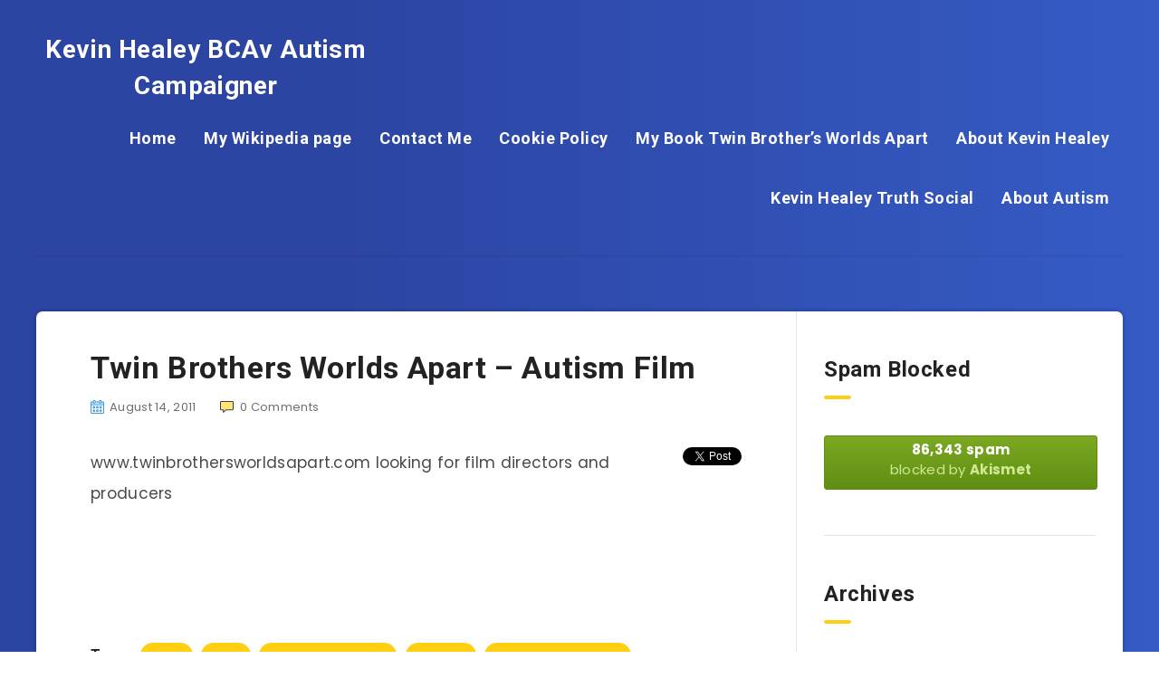

--- FILE ---
content_type: text/html; charset=UTF-8
request_url: https://kevinhealey.net/twin-brothers-worlds-apart-autism-film/
body_size: 20202
content:
<!DOCTYPE html>
<html dir="ltr" lang="en-US"
	prefix="og: https://ogp.me/ns#"  xmlns="http://www.w3.org/1999/xhtml" xmlns:og="http://ogp.me/ns#" xmlns:fb="https://www.facebook.com/2008/fbml">
<head>
    <meta charset="UTF-8">
    <meta name="viewport" content="width=device-width, initial-scale=1, maximum-scale=1">
            <link rel="shortcut icon" href="https://kevinhealey.net/wp-content/themes/reco/favicon.png" />
        <title>Twin Brothers Worlds Apart – Autism Film | Kevin Healey BCAv Autism Campaigner</title>

		<!-- All in One SEO 4.4.4 - aioseo.com -->
		<meta name="robots" content="max-image-preview:large" />
		<link rel="canonical" href="https://kevinhealey.net/twin-brothers-worlds-apart-autism-film/" />
		<meta name="generator" content="All in One SEO (AIOSEO) 4.4.4" />
		<meta property="og:locale" content="en_US" />
		<meta property="og:site_name" content="Kevin Healey BCAv Autism Campaigner  | Leading Autism Campaigner" />
		<meta property="og:type" content="article" />
		<meta property="og:title" content="Twin Brothers Worlds Apart – Autism Film | Kevin Healey BCAv Autism Campaigner" />
		<meta property="og:url" content="https://kevinhealey.net/twin-brothers-worlds-apart-autism-film/" />
		<meta property="article:published_time" content="2011-08-14T21:18:26+00:00" />
		<meta property="article:modified_time" content="2011-08-14T21:18:26+00:00" />
		<meta name="twitter:card" content="summary" />
		<meta name="twitter:title" content="Twin Brothers Worlds Apart – Autism Film | Kevin Healey BCAv Autism Campaigner" />
		<script type="application/ld+json" class="aioseo-schema">
			{"@context":"https:\/\/schema.org","@graph":[{"@type":"Article","@id":"https:\/\/kevinhealey.net\/twin-brothers-worlds-apart-autism-film\/#article","name":"Twin Brothers Worlds Apart \u2013 Autism Film | Kevin Healey BCAv Autism Campaigner","headline":"Twin Brothers Worlds Apart &#8211; Autism Film","author":{"@id":"https:\/\/kevinhealey.net\/author\/#author"},"publisher":{"@id":"https:\/\/kevinhealey.net\/#organization"},"datePublished":"2011-08-14T21:18:26+01:00","dateModified":"2011-08-14T21:18:26+01:00","inLanguage":"en-US","mainEntityOfPage":{"@id":"https:\/\/kevinhealey.net\/twin-brothers-worlds-apart-autism-film\/#webpage"},"isPartOf":{"@id":"https:\/\/kevinhealey.net\/twin-brothers-worlds-apart-autism-film\/#webpage"},"articleSection":"About Kevin Healey, ADD, asc, aspirer syndrome, autistic, AUTISTIC SPECTRUM, film directors, film drama, film producers, screen writers"},{"@type":"BreadcrumbList","@id":"https:\/\/kevinhealey.net\/twin-brothers-worlds-apart-autism-film\/#breadcrumblist","itemListElement":[{"@type":"ListItem","@id":"https:\/\/kevinhealey.net\/#listItem","position":1,"item":{"@type":"WebPage","@id":"https:\/\/kevinhealey.net\/","name":"Home","description":"Autism Blog of Kevin Healey - Campaigning for Autism Rights across the UK, providing a range of material of resources for autism information, advice etc.","url":"https:\/\/kevinhealey.net\/"},"nextItem":"https:\/\/kevinhealey.net\/twin-brothers-worlds-apart-autism-film\/#listItem"},{"@type":"ListItem","@id":"https:\/\/kevinhealey.net\/twin-brothers-worlds-apart-autism-film\/#listItem","position":2,"item":{"@type":"WebPage","@id":"https:\/\/kevinhealey.net\/twin-brothers-worlds-apart-autism-film\/","name":"Twin Brothers Worlds Apart - Autism Film","url":"https:\/\/kevinhealey.net\/twin-brothers-worlds-apart-autism-film\/"},"previousItem":"https:\/\/kevinhealey.net\/#listItem"}]},{"@type":"Organization","@id":"https:\/\/kevinhealey.net\/#organization","name":"Kevin Healey BCAv Autism Campaigner","url":"https:\/\/kevinhealey.net\/"},{"@type":"WebPage","@id":"https:\/\/kevinhealey.net\/twin-brothers-worlds-apart-autism-film\/#webpage","url":"https:\/\/kevinhealey.net\/twin-brothers-worlds-apart-autism-film\/","name":"Twin Brothers Worlds Apart \u2013 Autism Film | Kevin Healey BCAv Autism Campaigner","inLanguage":"en-US","isPartOf":{"@id":"https:\/\/kevinhealey.net\/#website"},"breadcrumb":{"@id":"https:\/\/kevinhealey.net\/twin-brothers-worlds-apart-autism-film\/#breadcrumblist"},"author":{"@id":"https:\/\/kevinhealey.net\/author\/#author"},"creator":{"@id":"https:\/\/kevinhealey.net\/author\/#author"},"datePublished":"2011-08-14T21:18:26+01:00","dateModified":"2011-08-14T21:18:26+01:00"},{"@type":"WebSite","@id":"https:\/\/kevinhealey.net\/#website","url":"https:\/\/kevinhealey.net\/","name":"Kevin Healey BCAv Autism Campaigner","description":"Leading Autism Campaigner","inLanguage":"en-US","publisher":{"@id":"https:\/\/kevinhealey.net\/#organization"}}]}
		</script>
		<!-- All in One SEO -->

<link rel='dns-prefetch' href='//www.youtube.com' />
<link rel='dns-prefetch' href='//fonts.googleapis.com' />
<link rel="alternate" type="application/rss+xml" title="Kevin Healey BCAv Autism Campaigner  &raquo; Feed" href="https://kevinhealey.net/feed/" />
<link rel="alternate" type="application/rss+xml" title="Kevin Healey BCAv Autism Campaigner  &raquo; Comments Feed" href="https://kevinhealey.net/comments/feed/" />
<link rel="alternate" type="application/rss+xml" title="Kevin Healey BCAv Autism Campaigner  &raquo; Twin Brothers Worlds Apart &#8211; Autism Film Comments Feed" href="https://kevinhealey.net/twin-brothers-worlds-apart-autism-film/feed/" />
<script type="text/javascript">
window._wpemojiSettings = {"baseUrl":"https:\/\/s.w.org\/images\/core\/emoji\/14.0.0\/72x72\/","ext":".png","svgUrl":"https:\/\/s.w.org\/images\/core\/emoji\/14.0.0\/svg\/","svgExt":".svg","source":{"concatemoji":"https:\/\/kevinhealey.net\/wp-includes\/js\/wp-emoji-release.min.js?ver=6.3"}};
/*! This file is auto-generated */
!function(i,n){var o,s,e;function c(e){try{var t={supportTests:e,timestamp:(new Date).valueOf()};sessionStorage.setItem(o,JSON.stringify(t))}catch(e){}}function p(e,t,n){e.clearRect(0,0,e.canvas.width,e.canvas.height),e.fillText(t,0,0);var t=new Uint32Array(e.getImageData(0,0,e.canvas.width,e.canvas.height).data),r=(e.clearRect(0,0,e.canvas.width,e.canvas.height),e.fillText(n,0,0),new Uint32Array(e.getImageData(0,0,e.canvas.width,e.canvas.height).data));return t.every(function(e,t){return e===r[t]})}function u(e,t,n){switch(t){case"flag":return n(e,"\ud83c\udff3\ufe0f\u200d\u26a7\ufe0f","\ud83c\udff3\ufe0f\u200b\u26a7\ufe0f")?!1:!n(e,"\ud83c\uddfa\ud83c\uddf3","\ud83c\uddfa\u200b\ud83c\uddf3")&&!n(e,"\ud83c\udff4\udb40\udc67\udb40\udc62\udb40\udc65\udb40\udc6e\udb40\udc67\udb40\udc7f","\ud83c\udff4\u200b\udb40\udc67\u200b\udb40\udc62\u200b\udb40\udc65\u200b\udb40\udc6e\u200b\udb40\udc67\u200b\udb40\udc7f");case"emoji":return!n(e,"\ud83e\udef1\ud83c\udffb\u200d\ud83e\udef2\ud83c\udfff","\ud83e\udef1\ud83c\udffb\u200b\ud83e\udef2\ud83c\udfff")}return!1}function f(e,t,n){var r="undefined"!=typeof WorkerGlobalScope&&self instanceof WorkerGlobalScope?new OffscreenCanvas(300,150):i.createElement("canvas"),a=r.getContext("2d",{willReadFrequently:!0}),o=(a.textBaseline="top",a.font="600 32px Arial",{});return e.forEach(function(e){o[e]=t(a,e,n)}),o}function t(e){var t=i.createElement("script");t.src=e,t.defer=!0,i.head.appendChild(t)}"undefined"!=typeof Promise&&(o="wpEmojiSettingsSupports",s=["flag","emoji"],n.supports={everything:!0,everythingExceptFlag:!0},e=new Promise(function(e){i.addEventListener("DOMContentLoaded",e,{once:!0})}),new Promise(function(t){var n=function(){try{var e=JSON.parse(sessionStorage.getItem(o));if("object"==typeof e&&"number"==typeof e.timestamp&&(new Date).valueOf()<e.timestamp+604800&&"object"==typeof e.supportTests)return e.supportTests}catch(e){}return null}();if(!n){if("undefined"!=typeof Worker&&"undefined"!=typeof OffscreenCanvas&&"undefined"!=typeof URL&&URL.createObjectURL&&"undefined"!=typeof Blob)try{var e="postMessage("+f.toString()+"("+[JSON.stringify(s),u.toString(),p.toString()].join(",")+"));",r=new Blob([e],{type:"text/javascript"}),a=new Worker(URL.createObjectURL(r),{name:"wpTestEmojiSupports"});return void(a.onmessage=function(e){c(n=e.data),a.terminate(),t(n)})}catch(e){}c(n=f(s,u,p))}t(n)}).then(function(e){for(var t in e)n.supports[t]=e[t],n.supports.everything=n.supports.everything&&n.supports[t],"flag"!==t&&(n.supports.everythingExceptFlag=n.supports.everythingExceptFlag&&n.supports[t]);n.supports.everythingExceptFlag=n.supports.everythingExceptFlag&&!n.supports.flag,n.DOMReady=!1,n.readyCallback=function(){n.DOMReady=!0}}).then(function(){return e}).then(function(){var e;n.supports.everything||(n.readyCallback(),(e=n.source||{}).concatemoji?t(e.concatemoji):e.wpemoji&&e.twemoji&&(t(e.twemoji),t(e.wpemoji)))}))}((window,document),window._wpemojiSettings);
</script>
<style type="text/css">
img.wp-smiley,
img.emoji {
	display: inline !important;
	border: none !important;
	box-shadow: none !important;
	height: 1em !important;
	width: 1em !important;
	margin: 0 0.07em !important;
	vertical-align: -0.1em !important;
	background: none !important;
	padding: 0 !important;
}
</style>
	
<link rel='stylesheet' id='aqpb-view-css-css' href='https://kevinhealey.net/wp-content/plugins/britanews-page-builder/assets/css/aqpb-view.css?ver=1764969801' type='text/css' media='all' />
<link rel='stylesheet' id='wp-block-library-css' href='https://kevinhealey.net/wp-includes/css/dist/block-library/style.min.css?ver=6.3' type='text/css' media='all' />
<style id='classic-theme-styles-inline-css' type='text/css'>
/*! This file is auto-generated */
.wp-block-button__link{color:#fff;background-color:#32373c;border-radius:9999px;box-shadow:none;text-decoration:none;padding:calc(.667em + 2px) calc(1.333em + 2px);font-size:1.125em}.wp-block-file__button{background:#32373c;color:#fff;text-decoration:none}
</style>
<style id='global-styles-inline-css' type='text/css'>
body{--wp--preset--color--black: #000000;--wp--preset--color--cyan-bluish-gray: #abb8c3;--wp--preset--color--white: #ffffff;--wp--preset--color--pale-pink: #f78da7;--wp--preset--color--vivid-red: #cf2e2e;--wp--preset--color--luminous-vivid-orange: #ff6900;--wp--preset--color--luminous-vivid-amber: #fcb900;--wp--preset--color--light-green-cyan: #7bdcb5;--wp--preset--color--vivid-green-cyan: #00d084;--wp--preset--color--pale-cyan-blue: #8ed1fc;--wp--preset--color--vivid-cyan-blue: #0693e3;--wp--preset--color--vivid-purple: #9b51e0;--wp--preset--gradient--vivid-cyan-blue-to-vivid-purple: linear-gradient(135deg,rgba(6,147,227,1) 0%,rgb(155,81,224) 100%);--wp--preset--gradient--light-green-cyan-to-vivid-green-cyan: linear-gradient(135deg,rgb(122,220,180) 0%,rgb(0,208,130) 100%);--wp--preset--gradient--luminous-vivid-amber-to-luminous-vivid-orange: linear-gradient(135deg,rgba(252,185,0,1) 0%,rgba(255,105,0,1) 100%);--wp--preset--gradient--luminous-vivid-orange-to-vivid-red: linear-gradient(135deg,rgba(255,105,0,1) 0%,rgb(207,46,46) 100%);--wp--preset--gradient--very-light-gray-to-cyan-bluish-gray: linear-gradient(135deg,rgb(238,238,238) 0%,rgb(169,184,195) 100%);--wp--preset--gradient--cool-to-warm-spectrum: linear-gradient(135deg,rgb(74,234,220) 0%,rgb(151,120,209) 20%,rgb(207,42,186) 40%,rgb(238,44,130) 60%,rgb(251,105,98) 80%,rgb(254,248,76) 100%);--wp--preset--gradient--blush-light-purple: linear-gradient(135deg,rgb(255,206,236) 0%,rgb(152,150,240) 100%);--wp--preset--gradient--blush-bordeaux: linear-gradient(135deg,rgb(254,205,165) 0%,rgb(254,45,45) 50%,rgb(107,0,62) 100%);--wp--preset--gradient--luminous-dusk: linear-gradient(135deg,rgb(255,203,112) 0%,rgb(199,81,192) 50%,rgb(65,88,208) 100%);--wp--preset--gradient--pale-ocean: linear-gradient(135deg,rgb(255,245,203) 0%,rgb(182,227,212) 50%,rgb(51,167,181) 100%);--wp--preset--gradient--electric-grass: linear-gradient(135deg,rgb(202,248,128) 0%,rgb(113,206,126) 100%);--wp--preset--gradient--midnight: linear-gradient(135deg,rgb(2,3,129) 0%,rgb(40,116,252) 100%);--wp--preset--font-size--small: 13px;--wp--preset--font-size--medium: 20px;--wp--preset--font-size--large: 36px;--wp--preset--font-size--x-large: 42px;--wp--preset--spacing--20: 0.44rem;--wp--preset--spacing--30: 0.67rem;--wp--preset--spacing--40: 1rem;--wp--preset--spacing--50: 1.5rem;--wp--preset--spacing--60: 2.25rem;--wp--preset--spacing--70: 3.38rem;--wp--preset--spacing--80: 5.06rem;--wp--preset--shadow--natural: 6px 6px 9px rgba(0, 0, 0, 0.2);--wp--preset--shadow--deep: 12px 12px 50px rgba(0, 0, 0, 0.4);--wp--preset--shadow--sharp: 6px 6px 0px rgba(0, 0, 0, 0.2);--wp--preset--shadow--outlined: 6px 6px 0px -3px rgba(255, 255, 255, 1), 6px 6px rgba(0, 0, 0, 1);--wp--preset--shadow--crisp: 6px 6px 0px rgba(0, 0, 0, 1);}:where(.is-layout-flex){gap: 0.5em;}:where(.is-layout-grid){gap: 0.5em;}body .is-layout-flow > .alignleft{float: left;margin-inline-start: 0;margin-inline-end: 2em;}body .is-layout-flow > .alignright{float: right;margin-inline-start: 2em;margin-inline-end: 0;}body .is-layout-flow > .aligncenter{margin-left: auto !important;margin-right: auto !important;}body .is-layout-constrained > .alignleft{float: left;margin-inline-start: 0;margin-inline-end: 2em;}body .is-layout-constrained > .alignright{float: right;margin-inline-start: 2em;margin-inline-end: 0;}body .is-layout-constrained > .aligncenter{margin-left: auto !important;margin-right: auto !important;}body .is-layout-constrained > :where(:not(.alignleft):not(.alignright):not(.alignfull)){max-width: var(--wp--style--global--content-size);margin-left: auto !important;margin-right: auto !important;}body .is-layout-constrained > .alignwide{max-width: var(--wp--style--global--wide-size);}body .is-layout-flex{display: flex;}body .is-layout-flex{flex-wrap: wrap;align-items: center;}body .is-layout-flex > *{margin: 0;}body .is-layout-grid{display: grid;}body .is-layout-grid > *{margin: 0;}:where(.wp-block-columns.is-layout-flex){gap: 2em;}:where(.wp-block-columns.is-layout-grid){gap: 2em;}:where(.wp-block-post-template.is-layout-flex){gap: 1.25em;}:where(.wp-block-post-template.is-layout-grid){gap: 1.25em;}.has-black-color{color: var(--wp--preset--color--black) !important;}.has-cyan-bluish-gray-color{color: var(--wp--preset--color--cyan-bluish-gray) !important;}.has-white-color{color: var(--wp--preset--color--white) !important;}.has-pale-pink-color{color: var(--wp--preset--color--pale-pink) !important;}.has-vivid-red-color{color: var(--wp--preset--color--vivid-red) !important;}.has-luminous-vivid-orange-color{color: var(--wp--preset--color--luminous-vivid-orange) !important;}.has-luminous-vivid-amber-color{color: var(--wp--preset--color--luminous-vivid-amber) !important;}.has-light-green-cyan-color{color: var(--wp--preset--color--light-green-cyan) !important;}.has-vivid-green-cyan-color{color: var(--wp--preset--color--vivid-green-cyan) !important;}.has-pale-cyan-blue-color{color: var(--wp--preset--color--pale-cyan-blue) !important;}.has-vivid-cyan-blue-color{color: var(--wp--preset--color--vivid-cyan-blue) !important;}.has-vivid-purple-color{color: var(--wp--preset--color--vivid-purple) !important;}.has-black-background-color{background-color: var(--wp--preset--color--black) !important;}.has-cyan-bluish-gray-background-color{background-color: var(--wp--preset--color--cyan-bluish-gray) !important;}.has-white-background-color{background-color: var(--wp--preset--color--white) !important;}.has-pale-pink-background-color{background-color: var(--wp--preset--color--pale-pink) !important;}.has-vivid-red-background-color{background-color: var(--wp--preset--color--vivid-red) !important;}.has-luminous-vivid-orange-background-color{background-color: var(--wp--preset--color--luminous-vivid-orange) !important;}.has-luminous-vivid-amber-background-color{background-color: var(--wp--preset--color--luminous-vivid-amber) !important;}.has-light-green-cyan-background-color{background-color: var(--wp--preset--color--light-green-cyan) !important;}.has-vivid-green-cyan-background-color{background-color: var(--wp--preset--color--vivid-green-cyan) !important;}.has-pale-cyan-blue-background-color{background-color: var(--wp--preset--color--pale-cyan-blue) !important;}.has-vivid-cyan-blue-background-color{background-color: var(--wp--preset--color--vivid-cyan-blue) !important;}.has-vivid-purple-background-color{background-color: var(--wp--preset--color--vivid-purple) !important;}.has-black-border-color{border-color: var(--wp--preset--color--black) !important;}.has-cyan-bluish-gray-border-color{border-color: var(--wp--preset--color--cyan-bluish-gray) !important;}.has-white-border-color{border-color: var(--wp--preset--color--white) !important;}.has-pale-pink-border-color{border-color: var(--wp--preset--color--pale-pink) !important;}.has-vivid-red-border-color{border-color: var(--wp--preset--color--vivid-red) !important;}.has-luminous-vivid-orange-border-color{border-color: var(--wp--preset--color--luminous-vivid-orange) !important;}.has-luminous-vivid-amber-border-color{border-color: var(--wp--preset--color--luminous-vivid-amber) !important;}.has-light-green-cyan-border-color{border-color: var(--wp--preset--color--light-green-cyan) !important;}.has-vivid-green-cyan-border-color{border-color: var(--wp--preset--color--vivid-green-cyan) !important;}.has-pale-cyan-blue-border-color{border-color: var(--wp--preset--color--pale-cyan-blue) !important;}.has-vivid-cyan-blue-border-color{border-color: var(--wp--preset--color--vivid-cyan-blue) !important;}.has-vivid-purple-border-color{border-color: var(--wp--preset--color--vivid-purple) !important;}.has-vivid-cyan-blue-to-vivid-purple-gradient-background{background: var(--wp--preset--gradient--vivid-cyan-blue-to-vivid-purple) !important;}.has-light-green-cyan-to-vivid-green-cyan-gradient-background{background: var(--wp--preset--gradient--light-green-cyan-to-vivid-green-cyan) !important;}.has-luminous-vivid-amber-to-luminous-vivid-orange-gradient-background{background: var(--wp--preset--gradient--luminous-vivid-amber-to-luminous-vivid-orange) !important;}.has-luminous-vivid-orange-to-vivid-red-gradient-background{background: var(--wp--preset--gradient--luminous-vivid-orange-to-vivid-red) !important;}.has-very-light-gray-to-cyan-bluish-gray-gradient-background{background: var(--wp--preset--gradient--very-light-gray-to-cyan-bluish-gray) !important;}.has-cool-to-warm-spectrum-gradient-background{background: var(--wp--preset--gradient--cool-to-warm-spectrum) !important;}.has-blush-light-purple-gradient-background{background: var(--wp--preset--gradient--blush-light-purple) !important;}.has-blush-bordeaux-gradient-background{background: var(--wp--preset--gradient--blush-bordeaux) !important;}.has-luminous-dusk-gradient-background{background: var(--wp--preset--gradient--luminous-dusk) !important;}.has-pale-ocean-gradient-background{background: var(--wp--preset--gradient--pale-ocean) !important;}.has-electric-grass-gradient-background{background: var(--wp--preset--gradient--electric-grass) !important;}.has-midnight-gradient-background{background: var(--wp--preset--gradient--midnight) !important;}.has-small-font-size{font-size: var(--wp--preset--font-size--small) !important;}.has-medium-font-size{font-size: var(--wp--preset--font-size--medium) !important;}.has-large-font-size{font-size: var(--wp--preset--font-size--large) !important;}.has-x-large-font-size{font-size: var(--wp--preset--font-size--x-large) !important;}
.wp-block-navigation a:where(:not(.wp-element-button)){color: inherit;}
:where(.wp-block-post-template.is-layout-flex){gap: 1.25em;}:where(.wp-block-post-template.is-layout-grid){gap: 1.25em;}
:where(.wp-block-columns.is-layout-flex){gap: 2em;}:where(.wp-block-columns.is-layout-grid){gap: 2em;}
.wp-block-pullquote{font-size: 1.5em;line-height: 1.6;}
</style>
<link rel='stylesheet' id='contact-form-7-css' href='https://kevinhealey.net/wp-content/plugins/contact-form-7/includes/css/styles.css?ver=5.8' type='text/css' media='all' />
<link rel='stylesheet' id='redux-extendify-styles-css' href='https://kevinhealey.net/wp-content/plugins/redux-framework/redux-core/assets/css/extendify-utilities.css?ver=4.4.5' type='text/css' media='all' />
<link rel='stylesheet' id='epcl-theme-css' href='https://kevinhealey.net/wp-content/themes/reco/assets/dist/style.min.css?ver=3.3.2' type='text/css' media='all' />
<link rel='stylesheet' id='plugins-css' href='https://kevinhealey.net/wp-content/themes/reco/assets/dist/plugins.min.css?ver=3.3.2' type='text/css' media='all' />
<link rel='stylesheet' id='epcl-google-fonts-css' href='https://fonts.googleapis.com/css?family=Poppins%3A400%2C400i%2C500%2C600%2C600i%2C700%2C700i%7CRoboto%3A400%2C500%2C700&#038;subset=latin%2Clatin-ext&#038;display=swap' type='text/css' media='all' />
<link rel='stylesheet' id='dashicons-css' href='https://kevinhealey.net/wp-includes/css/dashicons.min.css?ver=6.3' type='text/css' media='all' />
<link rel='stylesheet' id='thickbox-css' href='https://kevinhealey.net/wp-includes/js/thickbox/thickbox.css?ver=6.3' type='text/css' media='all' />
<link rel='stylesheet' id='front_end_youtube_style-css' href='https://kevinhealey.net/wp-content/plugins/youtube-video-player-pro/fornt_end/styles/baze_styles_youtube.css?ver=6.3' type='text/css' media='all' />
<script type='text/javascript' src='https://kevinhealey.net/wp-includes/js/jquery/jquery.min.js?ver=3.7.0' id='jquery-core-js'></script>
<script type='text/javascript' src='https://kevinhealey.net/wp-includes/js/jquery/jquery-migrate.min.js?ver=3.4.1' id='jquery-migrate-js'></script>
<script type='text/javascript' src='https://kevinhealey.net/wp-content/plugins/youtube-video-player-pro/fornt_end/scripts/youtube_embed_front_end.js?ver=6.3' id='youtube_front_end_api_js-js'></script>
<script type='text/javascript' src='https://www.youtube.com/iframe_api?ver=6.3' id='youtube_api_js-js'></script>
<link rel="https://api.w.org/" href="https://kevinhealey.net/wp-json/" /><link rel="alternate" type="application/json" href="https://kevinhealey.net/wp-json/wp/v2/posts/1596" /><link rel="EditURI" type="application/rsd+xml" title="RSD" href="https://kevinhealey.net/xmlrpc.php?rsd" />
<meta name="generator" content="WordPress 6.3" />
<link rel='shortlink' href='https://kevinhealey.net/?p=1596' />
<link rel="alternate" type="application/json+oembed" href="https://kevinhealey.net/wp-json/oembed/1.0/embed?url=https%3A%2F%2Fkevinhealey.net%2Ftwin-brothers-worlds-apart-autism-film%2F" />
<link rel="alternate" type="text/xml+oembed" href="https://kevinhealey.net/wp-json/oembed/1.0/embed?url=https%3A%2F%2Fkevinhealey.net%2Ftwin-brothers-worlds-apart-autism-film%2F&#038;format=xml" />
	<meta property="og:title" content="Twin Brothers Worlds Apart – Autism Film | Kevin Healey BCAv Autism Campaigner Kevin Healey BCAv Autism Campaigner " />
	<meta property="og:type" content="activity" />
	<meta property="og:url" content="https://kevinhealey.net/twin-brothers-worlds-apart-autism-film/"/>
		<meta property="og:site_name" content="Kevin Healey BCAv Autism Campaigner " />
	<meta property="og:description" content="Tweet www.twinbrothersworldsapart.com looking for film directors and producers" />
	<meta name="description" content="" />
	<meta name="keywords" content="" />
	<meta name="generator" content="Redux 4.4.5" /><meta name="twitter:card" content="summary"><meta name="twitter:url" content="https://kevinhealey.net/twin-brothers-worlds-apart-autism-film/"><meta name="twitter:title" content="Twin Brothers Worlds Apart &#8211; Autism Film"><meta name="twitter:description" content="Tweet www.twinbrothersworldsapart.com looking for film directors and producers"><style type="text/css">.recentcomments a{display:inline !important;padding:0 !important;margin:0 !important;}</style>
<style type="text/css">
.a-stats {
	width: auto;
}
.a-stats a {
	background: #7CA821;
	background-image:-moz-linear-gradient(0% 100% 90deg,#5F8E14,#7CA821);
	background-image:-webkit-gradient(linear,0% 0,0% 100%,from(#7CA821),to(#5F8E14));
	border: 1px solid #5F8E14;
	border-radius:3px;
	color: #CFEA93;
	cursor: pointer;
	display: block;
	font-weight: normal;
	height: 100%;
	-moz-border-radius:3px;
	padding: 7px 0 8px;
	text-align: center;
	text-decoration: none;
	-webkit-border-radius:3px;
	width: 100%;
}
.a-stats a:hover {
	text-decoration: none;
	background-image:-moz-linear-gradient(0% 100% 90deg,#6F9C1B,#659417);
	background-image:-webkit-gradient(linear,0% 0,0% 100%,from(#659417),to(#6F9C1B));
}
.a-stats .count {
	color: #FFF;
	display: block;
	font-size: 15px;
	line-height: 16px;
	padding: 0 13px;
	white-space: nowrap;
}
</style>

</head>
<body class="post-template-default single single-post postid-1596 single-format-standard">
    <svg xmlns="http://www.w3.org/2000/svg" xmlns:xlink="http://www.w3.org/1999/xlink" style="display: none;">

	<symbol id="clock" viewBox="0 0 512 512">
		<path d="M347.216,301.211l-71.387-53.54V138.609c0-10.966-8.864-19.83-19.83-19.83c-10.966,0-19.83,8.864-19.83,19.83v118.978    c0,6.246,2.935,12.136,7.932,15.864l79.318,59.489c3.569,2.677,7.734,3.966,11.878,3.966c6.048,0,11.997-2.717,15.884-7.952    C357.766,320.208,355.981,307.775,347.216,301.211z"></path>
		<path d="M256,0C114.833,0,0,114.833,0,256s114.833,256,256,256s256-114.833,256-256S397.167,0,256,0z M256,472.341    c-119.275,0-216.341-97.066-216.341-216.341S136.725,39.659,256,39.659c119.295,0,216.341,97.066,216.341,216.341    S375.275,472.341,256,472.341z"></path>
	</symbol>

    <symbol id="comments-old" viewBox="0 0 31 31">
        <path d="M29.833,22.545c-0.034-0.028-0.075-0.044-0.112-0.068c-0.043-0.041-0.078-0.087-0.125-0.125l-2.187-1.774
		c2.356-1.741,3.774-4.021,3.774-6.558c0-5.591-6.849-9.97-15.592-9.97C6.849,4.05,0,8.43,0,14.02c0,2.94,1.937,5.649,5.351,7.534
		l-2.19,5.385l1.331,0.133c0.414,0.043,0.812,0.062,1.197,0.062c3.585,0,5.955-1.692,7.384-3.272
		c0.83,0.086,1.675,0.129,2.519,0.129c2.286,0,4.438-0.306,6.375-0.849l4.215,3.419c0.049,0.04,0.104,0.071,0.155,0.105
		c0.028,0.029,0.05,0.062,0.082,0.087c0.245,0.198,0.562,0.272,0.896,0.241c0.041,0.004,0.082,0.011,0.125,0.011
		c0.582,0,1.162-0.252,1.556-0.737l0.894-1.102c0.426-0.525,0.536-1.203,0.364-1.811C30.212,23.029,30.075,22.742,29.833,22.545z
		 M15.595,21.99c-0.944,0-1.888-0.058-2.806-0.172l-0.548-0.069l-0.35,0.427c-1.528,1.866-3.488,2.857-5.831,2.951l1.845-4.536
		l-0.848-0.407c-3.213-1.544-5.055-3.79-5.055-6.163c0-4.32,6.224-7.97,13.592-7.97c7.367,0,13.593,3.651,13.593,7.971
		c0,1.976-1.312,3.806-3.431,5.216l-7.153-5.806l-1.185-0.961c-0.088-0.093-0.188-0.179-0.31-0.252l-0.06-0.048l-0.009,0.011
		c-0.096-0.052-0.198-0.1-0.312-0.137l-5.011-1.632c-0.223-0.073-0.416-0.107-0.578-0.107c-0.598,0-0.758,0.47-0.326,1.221
		l2.629,4.567c0.06,0.104,0.13,0.192,0.2,0.276l-0.007,0.009l0.034,0.028c0.111,0.125,0.233,0.22,0.362,0.293l1.61,1.308
		l4.346,3.528C18.602,21.826,17.126,21.99,15.595,21.99z M15.701,16.275l0.28-0.345l6.191,5.024c-0.238,0.08-0.486,0.15-0.734,0.223
		l-5.871-4.766C15.612,16.367,15.658,16.328,15.701,16.275z M15.343,14.276l-1.049,1.292l-2.312-4.017l4.407,1.436l-0.599,0.738
		L15.343,14.276z M23.93,23.199l-0.603-0.489c0.233-0.083,0.46-0.173,0.685-0.263l0.318,0.259L23.93,23.199z M27.436,23.176
		l-0.894,1.103c-0.229,0.283-0.383,0.596-0.472,0.904l-1.484-1.205l2.154-2.654l1.484,1.205
		C27.939,22.678,27.666,22.892,27.436,23.176z"/>
    </symbol>

    <symbol id="copy" viewBox="0 0 488.3 488.3">
        <g>
            <path d="M314.25,85.4h-227c-21.3,0-38.6,17.3-38.6,38.6v325.7c0,21.3,17.3,38.6,38.6,38.6h227c21.3,0,38.6-17.3,38.6-38.6V124
                C352.75,102.7,335.45,85.4,314.25,85.4z M325.75,449.6c0,6.4-5.2,11.6-11.6,11.6h-227c-6.4,0-11.6-5.2-11.6-11.6V124
                c0-6.4,5.2-11.6,11.6-11.6h227c6.4,0,11.6,5.2,11.6,11.6V449.6z"/>
            <path d="M401.05,0h-227c-21.3,0-38.6,17.3-38.6,38.6c0,7.5,6,13.5,13.5,13.5s13.5-6,13.5-13.5c0-6.4,5.2-11.6,11.6-11.6h227
                c6.4,0,11.6,5.2,11.6,11.6v325.7c0,6.4-5.2,11.6-11.6,11.6c-7.5,0-13.5,6-13.5,13.5s6,13.5,13.5,13.5c21.3,0,38.6-17.3,38.6-38.6
                V38.6C439.65,17.3,422.35,0,401.05,0z"/>
        </g>
    </symbol>

    <symbol id="download" viewBox="0 -15 512 511">
    <path d="m400.5625 144.59375h-.945312c-9.101563-79.101562-80.605469-135.847656-159.707032-126.742188-66.566406 7.660157-119.085937 60.175782-126.746094 126.742188h-.941406c-53.085937 0-96.117187 43.03125-96.117187 96.117188 0 53.082031 43.03125 96.113281 96.117187 96.113281h288.339844c53.085938 0 96.117188-43.03125 96.117188-96.113281 0-53.085938-43.035157-96.117188-96.117188-96.117188zm0 0" fill="#bddbff"/><g fill="#3d9ae2"><path d="m413.492188 129.410156c-17.292969-86.765625-101.648438-143.082031-188.414063-125.789062-63.460937 12.648437-113.082031 62.238281-125.769531 125.691406-61.519532 7.089844-105.648438 62.707031-98.5625 124.230469 6.523437 56.621093 54.480468 99.339843 111.476562 99.300781h80.09375c8.847656 0 16.019532-7.171875 16.019532-16.019531 0-8.847657-7.171876-16.019531-16.019532-16.019531h-80.09375c-44.238281-.261719-79.886718-36.332032-79.625-80.566407.261719-44.238281 36.332032-79.886719 80.566406-79.625 8.167969 0 15.027344-6.140625 15.925782-14.257812 8.132812-70.304688 71.722656-120.707031 142.03125-112.574219 59.109375 6.835938 105.738281 53.464844 112.574218 112.574219 1.34375 8.261719 8.5 14.3125 16.867188 14.257812 44.238281 0 80.097656 35.859375 80.097656 80.097657 0 44.234374-35.859375 80.09375-80.097656 80.09375h-80.09375c-8.847656 0-16.019531 7.171874-16.019531 16.019531 0 8.847656 7.171875 16.019531 16.019531 16.019531h80.09375c61.929688-.386719 111.820312-50.902344 111.433594-112.828125-.347656-56.394531-42.527344-103.753906-98.503906-110.605469zm0 0"/><path d="m313.019531 385.679688-40.609375 40.625v-201.613282c0-8.847656-7.171875-16.019531-16.019531-16.019531-8.84375 0-16.015625 7.171875-16.015625 16.019531v201.613282l-40.609375-40.625c-6.144531-6.363282-16.289063-6.539063-22.652344-.390626-6.363281 6.144532-6.539062 16.285157-.394531 22.648438.128906.132812.261719.265625.394531.394531l67.9375 67.953125c1.480469 1.480469 3.238281 2.65625 5.175781 3.460938 3.941407 1.664062 8.390626 1.664062 12.332032 0 1.9375-.804688 3.695312-1.980469 5.175781-3.460938l67.9375-67.953125c6.363281-6.144531 6.539063-16.285156.394531-22.652343-6.148437-6.363282-16.289062-6.539063-22.652344-.390626-.132812.128907-.265624.257813-.394531.390626zm0 0" fill="#3e3d42"/></g>

    </symbol>

    <symbol id="comments-2" viewBox="1 -31 511.99999 511">
    <path d="m464 16.5h-416c-17.671875 0-32 14.328125-32 32v256c0 17.671875 14.328125 32 32 32h80v96l96-96h240c17.675781 0 32-14.328125 32-32v-256c0-17.671875-14.328125-32-32-32zm0 0" fill="#ffe477"/><path d="m128 448.5c-8.835938 0-16-7.164062-16-16v-80h-64c-26.511719 0-48-21.492188-48-48v-256c0-26.511719 21.488281-48 48-48h416c26.511719 0 48 21.488281 48 48v256c0 26.507812-21.488281 48-48 48h-233.375l-91.3125 91.3125c-3 3-7.070312 4.6875-11.3125 4.6875zm-80-416c-8.835938 0-16 7.164062-16 16v256c0 8.835938 7.164062 16 16 16h80c8.835938 0 16 7.164062 16 16v57.375l68.6875-68.6875c3-3 7.070312-4.6875 11.3125-4.6875h240c8.835938 0 16-7.164062 16-16v-256c0-8.835938-7.164062-16-16-16zm0 0" fill="#3e3d42"/>

    </symbol>

    <symbol id="calendar" viewBox="1 1 511.99999 511.99999">
    <g fill="#bddbff"><path d="m464 64h-64v32c0 8.835938-7.164062 16-16 16h-32c-8.835938 0-16-7.164062-16-16v-32h-160v32c0 8.835938-7.164062 16-16 16h-32c-8.835938 0-16-7.164062-16-16v-32h-64c-17.652344.054688-31.949219 14.347656-32 32v80h480v-80c-.054688-17.652344-14.347656-31.945312-32-32zm0 0"/><path d="m160 272c0 17.671875-14.328125 32-32 32s-32-14.328125-32-32 14.328125-32 32-32 32 14.328125 32 32zm0 0"/><path d="m416 272c0 17.671875-14.328125 32-32 32s-32-14.328125-32-32 14.328125-32 32-32 32 14.328125 32 32zm0 0"/><path d="m288 272c0 17.671875-14.328125 32-32 32s-32-14.328125-32-32 14.328125-32 32-32 32 14.328125 32 32zm0 0"/><path d="m160 400c0 17.671875-14.328125 32-32 32s-32-14.328125-32-32 14.328125-32 32-32 32 14.328125 32 32zm0 0"/><path d="m416 400c0 17.671875-14.328125 32-32 32s-32-14.328125-32-32 14.328125-32 32-32 32 14.328125 32 32zm0 0"/><path d="m288 400c0 17.671875-14.328125 32-32 32s-32-14.328125-32-32 14.328125-32 32-32 32 14.328125 32 32zm0 0"/></g><path d="m464 48h-48v-16c0-17.671875-14.328125-32-32-32h-32c-17.671875 0-32 14.328125-32 32v16h-128v-16c0-17.671875-14.328125-32-32-32h-32c-17.671875 0-32 14.328125-32 32v16h-48c-26.507812 0-48 21.488281-48 48v368c0 26.507812 21.492188 48 48 48h416c26.507812 0 48-21.492188 48-48v-368c0-26.511719-21.492188-48-48-48zm-112-16h32v64h-32zm-224 0h32v64h-32zm-80 48h48v16c0 17.671875 14.328125 32 32 32h32c17.671875 0 32-14.324219 32-32v-16h128v16c0 17.671875 14.328125 32 32 32h32c17.671875 0 32-14.324219 32-32v-16h48c8.835938 0 16 7.164062 16 16v64h-448v-64c0-8.835938 7.164062-16 16-16zm416 400h-416c-8.835938 0-16-7.164062-16-16v-272h448v272c0 8.835938-7.164062 16-16 16zm0 0" fill="#3d9ae2"/><path d="m128 224c-26.507812 0-48 21.492188-48 48s21.492188 48 48 48 48-21.492188 48-48-21.492188-48-48-48zm0 64c-8.835938 0-16-7.164062-16-16s7.164062-16 16-16 16 7.164062 16 16-7.164062 16-16 16zm0 0" fill="#3d9ae2"/><path d="m384 224c-26.507812 0-48 21.492188-48 48s21.492188 48 48 48 48-21.492188 48-48-21.492188-48-48-48zm0 64c-8.835938 0-16-7.164062-16-16s7.164062-16 16-16 16 7.164062 16 16-7.164062 16-16 16zm0 0" fill="#3d9ae2"/><path d="m256 224c-26.507812 0-48 21.492188-48 48s21.492188 48 48 48 48-21.492188 48-48-21.492188-48-48-48zm0 64c-8.835938 0-16-7.164062-16-16s7.164062-16 16-16 16 7.164062 16 16-7.164062 16-16 16zm0 0" fill="#3d9ae2"/><path d="m128 352c-26.507812 0-48 21.492188-48 48s21.492188 48 48 48 48-21.492188 48-48-21.492188-48-48-48zm0 64c-8.835938 0-16-7.164062-16-16s7.164062-16 16-16 16 7.164062 16 16-7.164062 16-16 16zm0 0" fill="#3d9ae2"/><path d="m384 352c-26.507812 0-48 21.492188-48 48s21.492188 48 48 48 48-21.492188 48-48-21.492188-48-48-48zm0 64c-8.835938 0-16-7.164062-16-16s7.164062-16 16-16 16 7.164062 16 16-7.164062 16-16 16zm0 0" fill="#3d9ae2"/><path d="m256 352c-26.507812 0-48 21.492188-48 48s21.492188 48 48 48 48-21.492188 48-48-21.492188-48-48-48zm0 64c-8.835938 0-16-7.164062-16-16s7.164062-16 16-16 16 7.164062 16 16-7.164062 16-16 16zm0 0" fill="#3d9ae2"/>

    </symbol>

    <symbol id="clock-2" viewBox="1 1 511.99998 511.99998">
        <path d="m256 0c-141.386719 0-256 114.613281-256 256s114.613281 256 256 256 256-114.613281 256-256c-.167969-141.316406-114.683594-255.832031-256-256zm16 479.183594v-31.183594c0-8.835938-7.164062-16-16-16s-16 7.164062-16 16v31.183594c-110.917969-8.054688-199.128906-96.265625-207.183594-207.183594h31.183594c8.835938 0 16-7.164062 16-16s-7.164062-16-16-16h-31.183594c8.054688-110.917969 96.265625-199.128906 207.183594-207.183594v31.183594c0 8.835938 7.164062 16 16 16s16-7.164062 16-16v-31.183594c110.917969 8.054688 199.128906 96.265625 207.183594 207.183594h-31.183594c-8.835938 0-16 7.164062-16 16s7.164062 16 16 16h31.183594c-8.054688 110.917969-96.265625 199.128906-207.183594 207.183594zm0 0"/><path d="m352 240h-80v-96c0-8.835938-7.164062-16-16-16s-16 7.164062-16 16v112c0 8.835938 7.164062 16 16 16h96c8.835938 0 16-7.164062 16-16s-7.164062-16-16-16zm0 0"/>

    </symbol>

    <symbol id="envelope" viewBox="1 -95 511.99998 511">
        <path d="m16 32.5v256c0 8.835938 7.164062 16 16 16h448c8.835938 0 16-7.164062 16-16v-256l-240 112zm0 0" fill="#333"/><path d="m480 16.5h-448c-8.835938 0-16 7.164062-16 16l240 112 240-112c0-8.835938-7.164062-16-16-16zm0 0" fill="#333"/><path d="m512 32.117188c0-.207032 0-.386719 0-.59375-.527344-17.289063-14.699219-31.03125-32-31.023438h-448c-17.261719.042969-31.378906 13.769531-31.9023438 31.023438v.59375c0 .207031-.0976562.253906-.0976562.382812v256c0 17.671875 14.328125 32 32 32h448c17.671875 0 32-14.328125 32-32v-256c0-.128906 0-.257812 0-.382812zm-53.839844.382812-202.160156 94.398438-202.160156-94.398438zm-426.160156 256v-230.878906l217.230469 101.375c4.292969 2.003906 9.246093 2.003906 13.539062 0l217.230469-101.375v230.878906zm0 0" fill="#fff"/>

    </symbol>
    
</svg>

    <!-- start: #wrapper -->
    <div id="wrapper">
		
<!-- start: #header -->
<header id="header" class="">

	<div class="menu-mobile">
        <i class="fa fa-bars"></i>
	</div>

	<!-- start: .menu-wrapper -->
	<div class="menu-wrapper">
		<div class="grid-container">

            <div class="menu-mobile">
                <i class="fa fa-bars"></i>
            </div>
            
							<div class="logo">
					<a href="https://kevinhealey.net" class="title white no-margin">
												Kevin Healey BCAv Autism Campaigner 					</a>
				</div>
            
            
                        
			<!-- start: .main-nav -->
			<nav class="main-nav">
				<ul id="menu-our-writer" class="menu"><li id="menu-item-3140" class="menu-item menu-item-type-custom menu-item-object-custom menu-item-home menu-item-3140"><a href="http://kevinhealey.net">Home</a></li>
<li id="menu-item-3141" class="menu-item menu-item-type-post_type menu-item-object-page menu-item-3141"><a href="https://kevinhealey.net/my-wikipedia-page/">My Wikipedia page</a></li>
<li id="menu-item-3147" class="menu-item menu-item-type-post_type menu-item-object-page menu-item-3147"><a href="https://kevinhealey.net/contact-me/">Contact Me</a></li>
<li id="menu-item-3142" class="menu-item menu-item-type-post_type menu-item-object-page menu-item-3142"><a href="https://kevinhealey.net/cookie-policy/">Cookie Policy</a></li>
<li id="menu-item-3149" class="menu-item menu-item-type-post_type menu-item-object-page menu-item-3149"><a href="https://kevinhealey.net/my-book/">My Book Twin Brother&#8217;s Worlds Apart</a></li>
<li id="menu-item-3150" class="menu-item menu-item-type-post_type menu-item-object-page menu-item-3150"><a href="https://kevinhealey.net/about/">About Kevin Healey</a></li>
<li id="menu-item-3161" class="menu-item menu-item-type-custom menu-item-object-custom menu-item-3161"><a href="https://truthsocial.com/@Kevin_Healey">Kevin Healey Truth Social</a></li>
<li id="menu-item-3151" class="menu-item menu-item-type-post_type menu-item-object-page menu-item-3151"><a href="https://kevinhealey.net/about-autism/">About Autism</a></li>
</ul>			</nav>
            <!-- end: .main-nav -->

            
            <div class="clear"></div>
            <div class="border hide-on-tablet hide-on-mobile"></div>
		</div>
		<div class="clear"></div>
	</div>
	<!-- end: .menu-wrapper -->

	<div class="clear"></div>
</header>
<!-- end: #header -->



    	<!-- start: #single -->
    <main id="single" class="main grid-container standard">
    
        
		<!-- start: .center -->
	    <div class="center content">

			<!-- Fullcover Style -->
            
            <!-- start: .epcl-page-wrapper -->
            <div class="epcl-page-wrapper clearfix">

                <!-- start: .content -->
                <div class="left-content grid-70 np-mobile">

                    <article class="main-article post-1596 post type-post status-publish format-standard hentry category-about-kevin-healey tag-add tag-asc tag-aspirer-syndrome tag-autistic tag-autistic-spectrum tag-film-directors tag-film-drama tag-film-producers tag-screen-writers">

                                            
                                                    <header>

    <div>
	    	<div class="post-format-image post-format-wrapper ">
                    			</div>
    </div>


	<!-- start: .meta -->
	<div class="meta">
        <h1 class="title large no-thumb bold">Twin Brothers Worlds Apart &#8211; Autism Film</h1>
                    <div class="left grid-100 grid-parent">
                                <time datetime="2011-08-14"><svg><use xlink:href="#calendar"></use></svg>August 14, 2011</time>
                <a href="#comments" class="comments tooltip" title="Go to comments">
                    <svg><use xlink:href="#comments-2"></use></svg>
                                            <span class="comment-count">0</span>
                        <span class="comment-text hide-on-mobile">Comments</span>
                                    </a> 
                               
                            </div>
        		<div class="clear"></div>
	</div>
	<!-- end: .meta -->

	<div class="clear"></div>

</header>                        
                        <section class="post-content">

                            
                            
                            <div class="text">

                                <div style="float: right; margin-left: 10px;"><a href="https://twitter.com/share" class="twitter-share-button" data-count="vertical" data-url="https://kevinhealey.net/twin-brothers-worlds-apart-autism-film/">Tweet</a></div>
<p>www.twinbrothersworldsapart.com looking for film directors and producers</p>
<div style="display:block;margin-left:auto;margin-right:auto;padding:20px 5px 20px 5px"><div class="fb-like" data-href="https://kevinhealey.net/twin-brothers-worlds-apart-autism-film/" data-send="true" data-width="" data-show-faces="true"></div></div>                                                            </div>
                            <div class="clear"></div>

                            
                            
                            
                        </section>

                                                    <div class="tags section">
                                <h4 class="tag-title title usmall">Tags:</h4><a href="https://kevinhealey.net/tag/add/" rel="tag">ADD</a> <a href="https://kevinhealey.net/tag/asc/" rel="tag">asc</a> <a href="https://kevinhealey.net/tag/aspirer-syndrome/" rel="tag">aspirer syndrome</a> <a href="https://kevinhealey.net/tag/autistic/" rel="tag">autistic</a> <a href="https://kevinhealey.net/tag/autistic-spectrum/" rel="tag">AUTISTIC SPECTRUM</a> <a href="https://kevinhealey.net/tag/film-directors/" rel="tag">film directors</a> <a href="https://kevinhealey.net/tag/film-drama/" rel="tag">film drama</a> <a href="https://kevinhealey.net/tag/film-producers/" rel="tag">film producers</a> <a href="https://kevinhealey.net/tag/screen-writers/" rel="tag">screen writers</a>                            </div>
                        
                        
                    </article>
                    <div class="clear"></div>

                    		<!-- start: .author -->
	<section id="author" class="author  with-avatar section bordered">
					<div class="avatar">
					<a href="https://kevinhealey.net/author/" class="hover-effect thumb"><span class="fullimage cover" style="background-image: url('https://secure.gravatar.com/avatar/?s=120&#038;d=mm&#038;r=g');"></span></a>
			</div>
				<div class="info">
			<h4 class="title author-name border-effect"><a href="https://kevinhealey.net/author/"></a></h4>
			<p></p>
			<div class="social">
																			</div>
		</div>
		<div class="clear"></div>
	</section>
	<!-- end: .author -->
	<div class="clear"></div>

                    
                    <div class="clear"></div>

                                            <!-- start: #comments -->
<div id="comments" class="bordered hosted ">

			<div id="respond" class="comment-respond">
		<h3 id="reply-title" class="comment-reply-title title bordered">Leave a Reply <small><a rel="nofollow" id="cancel-comment-reply-link" href="/twin-brothers-worlds-apart-autism-film/#respond" style="display:none;">Cancel reply</a></small></h3><p class="must-log-in"><a href="https://kevinhealey.net/wp-login.php?redirect_to=https%3A%2F%2Fkevinhealey.net%2Ftwin-brothers-worlds-apart-autism-film%2F">Log In</a></p>	</div><!-- #respond -->
	<p class="akismet_comment_form_privacy_notice">This site uses Akismet to reduce spam. <a href="https://akismet.com/privacy/" target="_blank" rel="nofollow noopener">Learn how your comment data is processed</a>.</p>	<div class="clear"></div>
</div>
<!-- end: #comments -->
                    
                    
                    <div class="clear"></div>
                </div>
                <!-- end: .content -->

                    <!-- start: #sidebar -->
    <aside id="sidebar" class="grid-30 np-mobile no-sidebar">
        <div class="default-sidebar"><section id="akismet_widget-3" class="widget widget_akismet_widget"><h4 class="widget-title title bordered">Spam Blocked</h4>
	<div class="a-stats">
		<a href="https://akismet.com" target="_blank" rel="noopener" title="">
			<strong class="count">86,343 spam</strong> blocked by <strong>Akismet</strong>		</a>
	</div>

<div class="clear"></div></section><section id="archives-9" class="widget widget_archive"><h4 class="widget-title title bordered">Archives</h4>		<label class="screen-reader-text" for="archives-dropdown-9">Archives</label>
		<select id="archives-dropdown-9" name="archive-dropdown">
			
			<option value="">Select Month</option>
				<option value='https://kevinhealey.net/2022/11/'> November 2022 </option>
	<option value='https://kevinhealey.net/2020/11/'> November 2020 </option>
	<option value='https://kevinhealey.net/2019/12/'> December 2019 </option>
	<option value='https://kevinhealey.net/2019/09/'> September 2019 </option>
	<option value='https://kevinhealey.net/2018/11/'> November 2018 </option>
	<option value='https://kevinhealey.net/2018/04/'> April 2018 </option>
	<option value='https://kevinhealey.net/2018/02/'> February 2018 </option>
	<option value='https://kevinhealey.net/2017/11/'> November 2017 </option>
	<option value='https://kevinhealey.net/2017/09/'> September 2017 </option>
	<option value='https://kevinhealey.net/2017/08/'> August 2017 </option>
	<option value='https://kevinhealey.net/2017/07/'> July 2017 </option>
	<option value='https://kevinhealey.net/2017/05/'> May 2017 </option>
	<option value='https://kevinhealey.net/2017/01/'> January 2017 </option>
	<option value='https://kevinhealey.net/2016/11/'> November 2016 </option>
	<option value='https://kevinhealey.net/2016/08/'> August 2016 </option>
	<option value='https://kevinhealey.net/2016/05/'> May 2016 </option>
	<option value='https://kevinhealey.net/2016/03/'> March 2016 </option>
	<option value='https://kevinhealey.net/2016/02/'> February 2016 </option>
	<option value='https://kevinhealey.net/2015/11/'> November 2015 </option>
	<option value='https://kevinhealey.net/2015/08/'> August 2015 </option>
	<option value='https://kevinhealey.net/2015/06/'> June 2015 </option>
	<option value='https://kevinhealey.net/2015/05/'> May 2015 </option>
	<option value='https://kevinhealey.net/2015/04/'> April 2015 </option>
	<option value='https://kevinhealey.net/2015/03/'> March 2015 </option>
	<option value='https://kevinhealey.net/2015/02/'> February 2015 </option>
	<option value='https://kevinhealey.net/2015/01/'> January 2015 </option>
	<option value='https://kevinhealey.net/2014/11/'> November 2014 </option>
	<option value='https://kevinhealey.net/2014/09/'> September 2014 </option>
	<option value='https://kevinhealey.net/2014/08/'> August 2014 </option>
	<option value='https://kevinhealey.net/2014/07/'> July 2014 </option>
	<option value='https://kevinhealey.net/2014/06/'> June 2014 </option>
	<option value='https://kevinhealey.net/2014/05/'> May 2014 </option>
	<option value='https://kevinhealey.net/2014/04/'> April 2014 </option>
	<option value='https://kevinhealey.net/2014/03/'> March 2014 </option>
	<option value='https://kevinhealey.net/2014/02/'> February 2014 </option>
	<option value='https://kevinhealey.net/2014/01/'> January 2014 </option>
	<option value='https://kevinhealey.net/2013/12/'> December 2013 </option>
	<option value='https://kevinhealey.net/2013/11/'> November 2013 </option>
	<option value='https://kevinhealey.net/2013/10/'> October 2013 </option>
	<option value='https://kevinhealey.net/2013/09/'> September 2013 </option>
	<option value='https://kevinhealey.net/2013/08/'> August 2013 </option>
	<option value='https://kevinhealey.net/2013/07/'> July 2013 </option>
	<option value='https://kevinhealey.net/2013/05/'> May 2013 </option>
	<option value='https://kevinhealey.net/2013/04/'> April 2013 </option>
	<option value='https://kevinhealey.net/2013/02/'> February 2013 </option>
	<option value='https://kevinhealey.net/2013/01/'> January 2013 </option>
	<option value='https://kevinhealey.net/2012/12/'> December 2012 </option>
	<option value='https://kevinhealey.net/2012/10/'> October 2012 </option>
	<option value='https://kevinhealey.net/2012/09/'> September 2012 </option>
	<option value='https://kevinhealey.net/2012/08/'> August 2012 </option>
	<option value='https://kevinhealey.net/2012/07/'> July 2012 </option>
	<option value='https://kevinhealey.net/2012/06/'> June 2012 </option>
	<option value='https://kevinhealey.net/2012/05/'> May 2012 </option>
	<option value='https://kevinhealey.net/2012/04/'> April 2012 </option>
	<option value='https://kevinhealey.net/2012/03/'> March 2012 </option>
	<option value='https://kevinhealey.net/2012/02/'> February 2012 </option>
	<option value='https://kevinhealey.net/2012/01/'> January 2012 </option>
	<option value='https://kevinhealey.net/2011/12/'> December 2011 </option>
	<option value='https://kevinhealey.net/2011/11/'> November 2011 </option>
	<option value='https://kevinhealey.net/2011/10/'> October 2011 </option>
	<option value='https://kevinhealey.net/2011/09/'> September 2011 </option>
	<option value='https://kevinhealey.net/2011/08/'> August 2011 </option>
	<option value='https://kevinhealey.net/2011/07/'> July 2011 </option>
	<option value='https://kevinhealey.net/2011/06/'> June 2011 </option>
	<option value='https://kevinhealey.net/2011/05/'> May 2011 </option>
	<option value='https://kevinhealey.net/2011/04/'> April 2011 </option>
	<option value='https://kevinhealey.net/2011/03/'> March 2011 </option>
	<option value='https://kevinhealey.net/2011/02/'> February 2011 </option>
	<option value='https://kevinhealey.net/2011/01/'> January 2011 </option>
	<option value='https://kevinhealey.net/2010/12/'> December 2010 </option>
	<option value='https://kevinhealey.net/2010/11/'> November 2010 </option>
	<option value='https://kevinhealey.net/2010/10/'> October 2010 </option>
	<option value='https://kevinhealey.net/2010/09/'> September 2010 </option>
	<option value='https://kevinhealey.net/2010/08/'> August 2010 </option>
	<option value='https://kevinhealey.net/2010/07/'> July 2010 </option>
	<option value='https://kevinhealey.net/2010/06/'> June 2010 </option>
	<option value='https://kevinhealey.net/2010/05/'> May 2010 </option>
	<option value='https://kevinhealey.net/2010/04/'> April 2010 </option>
	<option value='https://kevinhealey.net/2010/03/'> March 2010 </option>
	<option value='https://kevinhealey.net/2010/02/'> February 2010 </option>
	<option value='https://kevinhealey.net/2010/01/'> January 2010 </option>
	<option value='https://kevinhealey.net/2009/12/'> December 2009 </option>

		</select>

<script type="text/javascript">
/* <![CDATA[ */
(function() {
	var dropdown = document.getElementById( "archives-dropdown-9" );
	function onSelectChange() {
		if ( dropdown.options[ dropdown.selectedIndex ].value !== '' ) {
			document.location.href = this.options[ this.selectedIndex ].value;
		}
	}
	dropdown.onchange = onSelectChange;
})();
/* ]]> */
</script>
			<div class="clear"></div></section><section id="tag_cloud-8" class="widget widget_tag_cloud"><h4 class="widget-title title bordered">Tags</h4><div class="tagcloud"><a href="https://kevinhealey.net/tag/adhd/" class="tag-cloud-link tag-link-155 tag-link-position-1" style="font-size: 8.6621621621622pt;" aria-label="ADHD (14 items)">ADHD</a>
<a href="https://kevinhealey.net/tag/anxiety/" class="tag-cloud-link tag-link-28 tag-link-position-2" style="font-size: 14.810810810811pt;" aria-label="Anxiety (66 items)">Anxiety</a>
<a href="https://kevinhealey.net/tag/asc/" class="tag-cloud-link tag-link-1336 tag-link-position-3" style="font-size: 15.567567567568pt;" aria-label="asc (81 items)">asc</a>
<a href="https://kevinhealey.net/tag/asd/" class="tag-cloud-link tag-link-5 tag-link-position-4" style="font-size: 20.202702702703pt;" aria-label="ASD (253 items)">ASD</a>
<a href="https://kevinhealey.net/tag/asperger/" class="tag-cloud-link tag-link-1333 tag-link-position-5" style="font-size: 20.581081081081pt;" aria-label="Asperger (275 items)">Asperger</a>
<a href="https://kevinhealey.net/tag/asperger-syndrome/" class="tag-cloud-link tag-link-388 tag-link-position-6" style="font-size: 11.783783783784pt;" aria-label="Asperger syndrome (31 items)">Asperger syndrome</a>
<a href="https://kevinhealey.net/tag/autism/" class="tag-cloud-link tag-link-1334 tag-link-position-7" style="font-size: 22pt;" aria-label="AUTISM (388 items)">AUTISM</a>
<a href="https://kevinhealey.net/tag/autism-act/" class="tag-cloud-link tag-link-343 tag-link-position-8" style="font-size: 10.175675675676pt;" aria-label="autism act (21 items)">autism act</a>
<a href="https://kevinhealey.net/tag/autism-bill/" class="tag-cloud-link tag-link-1343 tag-link-position-9" style="font-size: 12.445945945946pt;" aria-label="Autism Bill (37 items)">Autism Bill</a>
<a href="https://kevinhealey.net/tag/autism-campaign/" class="tag-cloud-link tag-link-673 tag-link-position-10" style="font-size: 11.310810810811pt;" aria-label="autism campaign (28 items)">autism campaign</a>
<a href="https://kevinhealey.net/tag/autism-radio/" class="tag-cloud-link tag-link-503 tag-link-position-11" style="font-size: 10.175675675676pt;" aria-label="autism radio (21 items)">autism radio</a>
<a href="https://kevinhealey.net/tag/autism-radio-uk/" class="tag-cloud-link tag-link-800 tag-link-position-12" style="font-size: 8pt;" aria-label="autism radio uk (12 items)">autism radio uk</a>
<a href="https://kevinhealey.net/tag/autism-sunday/" class="tag-cloud-link tag-link-107 tag-link-position-13" style="font-size: 9.4189189189189pt;" aria-label="AUTISM SUNDAY (17 items)">AUTISM SUNDAY</a>
<a href="https://kevinhealey.net/tag/autistic/" class="tag-cloud-link tag-link-7 tag-link-position-14" style="font-size: 19.256756756757pt;" aria-label="autistic (198 items)">autistic</a>
<a href="https://kevinhealey.net/tag/bullying/" class="tag-cloud-link tag-link-1018 tag-link-position-15" style="font-size: 9.9864864864865pt;" aria-label="bullying (20 items)">bullying</a>
<a href="https://kevinhealey.net/tag/charity/" class="tag-cloud-link tag-link-178 tag-link-position-16" style="font-size: 12.067567567568pt;" aria-label="charity (34 items)">charity</a>
<a href="https://kevinhealey.net/tag/david-cameron/" class="tag-cloud-link tag-link-474 tag-link-position-17" style="font-size: 8.3783783783784pt;" aria-label="David Cameron (13 items)">David Cameron</a>
<a href="https://kevinhealey.net/tag/disability/" class="tag-cloud-link tag-link-72 tag-link-position-18" style="font-size: 18.310810810811pt;" aria-label="DISABILITY (156 items)">DISABILITY</a>
<a href="https://kevinhealey.net/tag/extradition-treaty/" class="tag-cloud-link tag-link-42 tag-link-position-19" style="font-size: 9.9864864864865pt;" aria-label="extradition treaty (20 items)">extradition treaty</a>
<a href="https://kevinhealey.net/tag/facebook/" class="tag-cloud-link tag-link-118 tag-link-position-20" style="font-size: 8pt;" aria-label="facebook (12 items)">facebook</a>
<a href="https://kevinhealey.net/tag/freegary/" class="tag-cloud-link tag-link-15 tag-link-position-21" style="font-size: 10.554054054054pt;" aria-label="freegary (23 items)">freegary</a>
<a href="https://kevinhealey.net/tag/gary-mckinnon/" class="tag-cloud-link tag-link-1338 tag-link-position-22" style="font-size: 11.594594594595pt;" aria-label="Gary McKinnon (30 items)">Gary McKinnon</a>
<a href="https://kevinhealey.net/tag/goverment/" class="tag-cloud-link tag-link-344 tag-link-position-23" style="font-size: 8.3783783783784pt;" aria-label="goverment (13 items)">goverment</a>
<a href="https://kevinhealey.net/tag/ivan-corea/" class="tag-cloud-link tag-link-41 tag-link-position-24" style="font-size: 8.8513513513514pt;" aria-label="Ivan Corea (15 items)">Ivan Corea</a>
<a href="https://kevinhealey.net/tag/janis-sharp/" class="tag-cloud-link tag-link-22 tag-link-position-25" style="font-size: 10.364864864865pt;" aria-label="Janis sharp (22 items)">Janis sharp</a>
<a href="https://kevinhealey.net/tag/kevin-healey/" class="tag-cloud-link tag-link-4 tag-link-position-26" style="font-size: 18.972972972973pt;" aria-label="kevin healey (184 items)">kevin healey</a>
<a href="https://kevinhealey.net/tag/kylie/" class="tag-cloud-link tag-link-948 tag-link-position-27" style="font-size: 9.4189189189189pt;" aria-label="kylie (17 items)">kylie</a>
<a href="https://kevinhealey.net/tag/manchester/" class="tag-cloud-link tag-link-926 tag-link-position-28" style="font-size: 8.3783783783784pt;" aria-label="Manchester (13 items)">Manchester</a>
<a href="https://kevinhealey.net/tag/martin-finn/" class="tag-cloud-link tag-link-728 tag-link-position-29" style="font-size: 8.8513513513514pt;" aria-label="martin finn (15 items)">martin finn</a>
<a href="https://kevinhealey.net/tag/mother-of-garry-mckinnon/" class="tag-cloud-link tag-link-43 tag-link-position-30" style="font-size: 10.175675675676pt;" aria-label="Mother of Garry Mckinnon (21 items)">Mother of Garry Mckinnon</a>
<a href="https://kevinhealey.net/tag/nas/" class="tag-cloud-link tag-link-11 tag-link-position-31" style="font-size: 10.743243243243pt;" aria-label="nas (24 items)">nas</a>
<a href="https://kevinhealey.net/tag/national-autistic-society/" class="tag-cloud-link tag-link-61 tag-link-position-32" style="font-size: 12.256756756757pt;" aria-label="national autistic society (35 items)">national autistic society</a>
<a href="https://kevinhealey.net/tag/politics/" class="tag-cloud-link tag-link-25 tag-link-position-33" style="font-size: 11.783783783784pt;" aria-label="politics (31 items)">politics</a>
<a href="https://kevinhealey.net/tag/radio/" class="tag-cloud-link tag-link-1341 tag-link-position-34" style="font-size: 10.364864864865pt;" aria-label="radio (22 items)">radio</a>
<a href="https://kevinhealey.net/tag/saas/" class="tag-cloud-link tag-link-1335 tag-link-position-35" style="font-size: 16.22972972973pt;" aria-label="SAAS (94 items)">SAAS</a>
<a href="https://kevinhealey.net/tag/staffordshire-adults-autistic-society/" class="tag-cloud-link tag-link-1340 tag-link-position-36" style="font-size: 17.081081081081pt;" aria-label="Staffordshire Adults Autistic Society (116 items)">Staffordshire Adults Autistic Society</a>
<a href="https://kevinhealey.net/tag/staffordshire-autism/" class="tag-cloud-link tag-link-9 tag-link-position-37" style="font-size: 10.837837837838pt;" aria-label="staffordshire autism (25 items)">staffordshire autism</a>
<a href="https://kevinhealey.net/tag/su-annagib/" class="tag-cloud-link tag-link-46 tag-link-position-38" style="font-size: 8.3783783783784pt;" aria-label="Su Annagib (13 items)">Su Annagib</a>
<a href="https://kevinhealey.net/tag/text-campaign/" class="tag-cloud-link tag-link-86 tag-link-position-39" style="font-size: 8.6621621621622pt;" aria-label="text campaign (14 items)">text campaign</a>
<a href="https://kevinhealey.net/tag/thisisstaffordshire/" class="tag-cloud-link tag-link-189 tag-link-position-40" style="font-size: 9.6081081081081pt;" aria-label="thisisstaffordshire (18 items)">thisisstaffordshire</a>
<a href="https://kevinhealey.net/tag/trolls/" class="tag-cloud-link tag-link-1131 tag-link-position-41" style="font-size: 8.3783783783784pt;" aria-label="trolls (13 items)">trolls</a>
<a href="https://kevinhealey.net/tag/twins/" class="tag-cloud-link tag-link-18 tag-link-position-42" style="font-size: 10.364864864865pt;" aria-label="twins (22 items)">twins</a>
<a href="https://kevinhealey.net/tag/twitter/" class="tag-cloud-link tag-link-1337 tag-link-position-43" style="font-size: 11.783783783784pt;" aria-label="twitter (31 items)">twitter</a>
<a href="https://kevinhealey.net/tag/twitter-abuse/" class="tag-cloud-link tag-link-1265 tag-link-position-44" style="font-size: 10.175675675676pt;" aria-label="twitter abuse (21 items)">twitter abuse</a>
<a href="https://kevinhealey.net/tag/ukaf/" class="tag-cloud-link tag-link-37 tag-link-position-45" style="font-size: 9.1351351351351pt;" aria-label="UKAF (16 items)">UKAF</a></div>
<div class="clear"></div></section><section id="categories-7" class="widget widget_categories"><h4 class="widget-title title bordered">Categories</h4>
			<ul>
					<li class="cat-item cat-item-20"><a href="https://kevinhealey.net/category/about-kevin-healey/">About Kevin Healey</a>
</li>
	<li class="cat-item cat-item-3"><a href="https://kevinhealey.net/category/asperger/">Asperger</a>
</li>
	<li class="cat-item cat-item-1"><a href="https://kevinhealey.net/category/uncategorized/">Autism</a>
</li>
	<li class="cat-item cat-item-321"><a href="https://kevinhealey.net/category/autism-bill/">Autism Bill</a>
</li>
	<li class="cat-item cat-item-106"><a href="https://kevinhealey.net/category/autism-charitys/">Autism Charitys</a>
</li>
	<li class="cat-item cat-item-121"><a href="https://kevinhealey.net/category/autism-in-adulthood/">Autism in Adulthood</a>
</li>
	<li class="cat-item cat-item-383"><a href="https://kevinhealey.net/category/diagnostic-tests/">Diagnostic tests</a>
</li>
	<li class="cat-item cat-item-21"><a href="https://kevinhealey.net/category/gary-mckinnon/">Gary McKinnon</a>
</li>
	<li class="cat-item cat-item-29"><a href="https://kevinhealey.net/category/mental-health/">Mental health</a>
</li>
	<li class="cat-item cat-item-119"><a href="https://kevinhealey.net/category/my-diary/">My Diary</a>
</li>
	<li class="cat-item cat-item-8"><a href="https://kevinhealey.net/category/saas/">SAAS</a>
</li>
	<li class="cat-item cat-item-60"><a href="https://kevinhealey.net/category/saas-charity-patrons/">SAAS Charity Patrons</a>
</li>
	<li class="cat-item cat-item-34"><a href="https://kevinhealey.net/category/staffordshire-adults-autistic-society/">Staffordshire Adults Autistic Society</a>
</li>
	<li class="cat-item cat-item-1345"><a href="https://kevinhealey.net/category/statement/">statement</a>
</li>
	<li class="cat-item cat-item-19"><a href="https://kevinhealey.net/category/twin-bothers-worlds-apart-book/">Twin Bothers Worlds Apart Book</a>
</li>
			</ul>

			<div class="clear"></div></section><section id="linkcat-6" class="widget widget_links"><h4 class="widget-title title bordered">AUTISM</h4>
	<ul class='xoxo blogroll'>
<li><a href="http://www.twinbrothersworldsapart.com/" rel="noopener" target="_blank">Kevin&#039;s Autism Film</a></li>

	</ul>
<div class="clear"></div></section>
<section id="linkcat-2" class="widget widget_links"><h4 class="widget-title title bordered">Blogroll</h4>
	<ul class='xoxo blogroll'>
<li><a href="http://www.autistica.org.uk/waad/index.html">World Autism Awareness day</a></li>
<li><a href="http://www.cbc.ca/health/story/2009/04/02/f-autism.html">CBC News Autism</a></li>
<li><a href="http://www.bbc.co.uk/health/conditions/autism1.shtml">BBC Autism</a></li>
<li><a href="http://www.twinbrothersworldsapart.com/" rel="noopener" target="_blank">Kevin&#039;s Autism Film</a></li>
<li><a href="http://www.researchautism.net/pages/welcome/home.ikml">Research Autism</a></li>
<li><a href="http://www.twinbrothersworldsapart.com" title="Kevin Healey Autism Film">Kevin Healey Autism film</a></li>
<li><a href="http://www.thisisstaffordshire.co.uk/">the sentinel local newspaper</a></li>

	</ul>
<div class="clear"></div></section>
<section id="recent-comments-5" class="widget widget_recent_comments"><h4 class="widget-title title bordered">Recent Comments</h4><ul id="recentcomments"><li class="recentcomments"><span class="comment-author-link">Jaroslav Hlaváč</span> on <a href="https://kevinhealey.net/my-open-letter-to-katie-hopkins/#comment-21951">My open letter to Katie Hopkins</a></li><li class="recentcomments"><span class="comment-author-link">Pamela Morgan</span> on <a href="https://kevinhealey.net/my-open-letter-to-katie-hopkins/#comment-21950">My open letter to Katie Hopkins</a></li><li class="recentcomments"><span class="comment-author-link">Davina Ireland</span> on <a href="https://kevinhealey.net/my-open-letter-to-katie-hopkins/#comment-21949">My open letter to Katie Hopkins</a></li><li class="recentcomments"><span class="comment-author-link">miss pixie</span> on <a href="https://kevinhealey.net/my-open-letter-to-katie-hopkins/#comment-21948">My open letter to Katie Hopkins</a></li><li class="recentcomments"><span class="comment-author-link">Joanne Humphreys</span> on <a href="https://kevinhealey.net/two-national-news-storys-and-over-6300-asked-hopkins-to-sign-petition-she-refuses/#comment-21947">Two National News storys and over 6,300 Asked Hopkins to Sign Petition, she Refuses..</a></li><li class="recentcomments"><span class="comment-author-link">BB rara</span> on <a href="https://kevinhealey.net/my-open-letter-to-katie-hopkins/#comment-21946">My open letter to Katie Hopkins</a></li><li class="recentcomments"><span class="comment-author-link">Stevie Rowley</span> on <a href="https://kevinhealey.net/my-open-letter-to-katie-hopkins/#comment-21945">My open letter to Katie Hopkins</a></li><li class="recentcomments"><span class="comment-author-link">Joanne Humphreys</span> on <a href="https://kevinhealey.net/two-national-news-storys-and-over-6300-asked-hopkins-to-sign-petition-she-refuses/#comment-21944">Two National News storys and over 6,300 Asked Hopkins to Sign Petition, she Refuses..</a></li><li class="recentcomments"><span class="comment-author-link">Fran Tastic KM Powell</span> on <a href="https://kevinhealey.net/my-open-letter-to-katie-hopkins/#comment-21943">My open letter to Katie Hopkins</a></li></ul><div class="clear"></div></section></div>
            </aside>
    <!-- end: #sidebar -->

            </div>
            <!-- end: .epcl-page-wrapper -->
        
        </div>
        <!-- end: .center -->

	</main>
	<!-- end: #single -->


	<div id="fb-root"></div>
	<script>
	var notify_url='https://kevinhealey.net';
	window.fbAsyncInit=function() {
		FB.init({appId:'',status:true,cookie:true,xfbml:true,oauth:true});
		FB.Event.subscribe('comment.create',commentcreate);
		FB.Event.subscribe('comment.remove',commentremove);	
		function commentcreate(response){
			var data={
				fbaction:'createcomment',
				hrefcomment:response.href,
				fbcommentID:response.commentID};
			jQuery.post(notify_url,data);
		}
		function commentremove(response){
			var data={
				fbaction:'removecomment',
				hrefcomment:response.href,
				fbcommentID:response.commentID};
			jQuery.post(notify_url,data);
		}
	};
	(function(){
		var e = document.createElement('script'); e.async = true;
		e.src = document.location.protocol 
		+ '//connect.facebook.net/en_US/all.js';
		document.getElementById('fb-root').appendChild(e);
	}());
	</script>
	
        <!-- start: #footer -->
<footer id="footer" class="grid-container np-mobile no-sidebar">

	    
            <div class="widgets">
            <div class="default-sidebar border-effect"><div class="grid-33 tablet-grid-50"><section id="epcl_social-3" class="widget widget_epcl_social underline-effect"><h4 class="widget-title title white bordered">Social</h4><div class="icons title"></div><div class="clear"></div></section></div></div>
            <div class="clear"></div>
                        <div class="clear"></div>
        </div>
        
                                <h2 class="logo">
                <a href="https://kevinhealey.net" class="title white medium">
                                        Kevin Healey BCAv Autism Campaigner                 </a>
            </h2>
            
	            <a href="javascript:void(0)" id="back-to-top" class="epcl-button dark"><img src="https://kevinhealey.net/wp-content/themes/reco/assets/images/top-arrow.svg" width="15" alt="Back to top"></a>
    
</footer>
<!-- end: #footer -->

        <div class="clear"></div>
    </div>
    <!-- end: #wrapper --> 
    

    <!-- W3TC-include-css -->
    <!-- W3TC-include-js-head -->

    <script>!function(d,s,id){var js,fjs=d.getElementsByTagName(s)[0];if(!d.getElementById(id)){js=d.createElement(s);js.id=id;js.src="//platform.twitter.com/widgets.js";fjs.parentNode.insertBefore(js,fjs);}}(document,"script","twitter-wjs");</script><script type='text/javascript' src='https://kevinhealey.net/wp-content/plugins/britanews-page-builder/assets/js/aqpb-view.js?ver=1764969801' id='aqpb-view-js-js'></script>
<script type='text/javascript' src='https://kevinhealey.net/wp-content/plugins/contact-form-7/includes/swv/js/index.js?ver=5.8' id='swv-js'></script>
<script type='text/javascript' id='contact-form-7-js-extra'>
/* <![CDATA[ */
var wpcf7 = {"api":{"root":"https:\/\/kevinhealey.net\/wp-json\/","namespace":"contact-form-7\/v1"},"cached":"1"};
/* ]]> */
</script>
<script type='text/javascript' src='https://kevinhealey.net/wp-content/plugins/contact-form-7/includes/js/index.js?ver=5.8' id='contact-form-7-js'></script>
<script type='text/javascript' src='https://kevinhealey.net/wp-content/themes/reco/assets/js/jquery.lazyload.min.js?ver=3.3.2' id='lazy-load-js'></script>
<script type='text/javascript' src='https://kevinhealey.net/wp-content/themes/reco/assets/js/aos.js?ver=3.3.2' id='aos-js'></script>
<script type='text/javascript' src='https://kevinhealey.net/wp-content/themes/reco/assets/js/slick.min.js?ver=3.3.2' id='slick-js'></script>
<script type='text/javascript' src='https://kevinhealey.net/wp-content/themes/reco/assets/js/jquery.nice-select.min.js?ver=3.3.2' id='nice-select-js'></script>
<script type='text/javascript' src='https://kevinhealey.net/wp-content/themes/reco/assets/js/jflickrfeed.min.js?ver=3.3.2' id='jflickrfeed-js'></script>
<script type='text/javascript' src='https://kevinhealey.net/wp-content/themes/reco/assets/js/jquery.magnific-popup.min.js?ver=3.3.2' id='magnific-popup-js'></script>
<script type='text/javascript' src='https://kevinhealey.net/wp-content/themes/reco/assets/js/jquery.sticky-sidebar.min.js?ver=3.3.2' id='sticky-sidebar-js'></script>
<script type='text/javascript' src='https://kevinhealey.net/wp-content/themes/reco/assets/js/theia-sidebar.min.js?ver=3.3.2' id='theia-sidebar-js'></script>
<script type='text/javascript' src='https://kevinhealey.net/wp-content/themes/reco/assets/js/jquery.tooltipster.min.js?ver=3.3.2' id='tooltipster-js'></script>
<script type='text/javascript' src='https://kevinhealey.net/wp-content/themes/reco/assets/js/pace.min.js?ver=3.3.2' id='pace-js'></script>
<script type='text/javascript' src='https://kevinhealey.net/wp-content/themes/reco/assets/js/preload-css.min.js?ver=3.3.2' id='preload-css-js'></script>
<script type='text/javascript' src='https://kevinhealey.net/wp-content/themes/reco/assets/js/prism.min.js?ver=3.3.2' id='prism-js'></script>
<script type='text/javascript' id='epcl-functions-js-extra'>
/* <![CDATA[ */
var ajax_var = {"url":"https:\/\/kevinhealey.net\/wp-admin\/admin-ajax.php","nonce":"57c0365570"};
/* ]]> */
</script>
<script type='text/javascript' src='https://kevinhealey.net/wp-content/themes/reco/assets/js/functions.js?ver=3.3.2' id='epcl-functions-js'></script>
<script type='text/javascript' src='https://kevinhealey.net/wp-content/themes/reco/assets/js/shortcodes.js?ver=3.3.2' id='epcl-shortcodes-js'></script>
<script type='text/javascript' src='https://kevinhealey.net/wp-includes/js/comment-reply.min.js?ver=6.3' id='comment-reply-js'></script>
<script type='text/javascript' id='thickbox-js-extra'>
/* <![CDATA[ */
var thickboxL10n = {"next":"Next >","prev":"< Prev","image":"Image","of":"of","close":"Close","noiframes":"This feature requires inline frames. You have iframes disabled or your browser does not support them.","loadingAnimation":"https:\/\/kevinhealey.net\/wp-includes\/js\/thickbox\/loadingAnimation.gif"};
/* ]]> */
</script>
<script type='text/javascript' src='https://kevinhealey.net/wp-includes/js/thickbox/thickbox.js?ver=3.1-20121105' id='thickbox-js'></script>
    </body>
</html>


<!-- Page cached by LiteSpeed Cache 7.6.2 on 2025-12-05 21:23:21 -->

--- FILE ---
content_type: image/svg+xml
request_url: https://kevinhealey.net/wp-content/themes/reco/assets/images/top-arrow.svg
body_size: 110
content:
<?xml version="1.0" encoding="iso-8859-1"?>
<!-- Generator: Adobe Illustrator 16.0.0, SVG Export Plug-In . SVG Version: 6.00 Build 0)  -->
<!DOCTYPE svg PUBLIC "-//W3C//DTD SVG 1.1//EN" "http://www.w3.org/Graphics/SVG/1.1/DTD/svg11.dtd">
<svg xmlns="http://www.w3.org/2000/svg" xmlns:xlink="http://www.w3.org/1999/xlink" version="1.1" id="Capa_1" x="0px" y="0px" width="512px" height="512px" viewBox="0 0 268.831 268.832" style="enable-background:new 0 0 268.831 268.832;" xml:space="preserve">
<g>
	<path d="M223.255,83.659l-80-79.998c-4.881-4.881-12.797-4.881-17.678,0l-80,80c-4.883,4.882-4.883,12.796,0,17.678   c2.439,2.44,5.64,3.661,8.839,3.661s6.397-1.221,8.839-3.661l58.661-58.661v213.654c0,6.903,5.597,12.5,12.5,12.5   c6.901,0,12.5-5.597,12.5-12.5V42.677l58.661,58.659c4.883,4.881,12.797,4.881,17.678,0   C228.137,96.455,228.137,88.541,223.255,83.659z" fill="#FFFFFF"/>
</g>
<g>
</g>
<g>
</g>
<g>
</g>
<g>
</g>
<g>
</g>
<g>
</g>
<g>
</g>
<g>
</g>
<g>
</g>
<g>
</g>
<g>
</g>
<g>
</g>
<g>
</g>
<g>
</g>
<g>
</g>
</svg>


--- FILE ---
content_type: application/x-javascript
request_url: https://kevinhealey.net/wp-content/themes/reco/assets/js/shortcodes.js?ver=3.3.2
body_size: 43
content:
(function($){
	/* All Images Loaded */
	$(window).load(function(){
	
	});
	
	/* Dom Loaded */
	$(document).ready(function($){
	

		/* Toggles */
		
		$('.epcl-toggle-elem .toggle-title').on('click', function(){
			$(this).next().stop().slideToggle();
			$(this).parent().toggleClass('active');
		});
		
		/* Accordions */
		
		$('.epcl-accordions').each(function(){
			var wrapper = $(this);
			wrapper.find('.accordion-elem .toggle-title').on('click', function(){
                var elem = $(this);
                var parent = $(this).parent();
				if( parent.hasClass('active') ) return false;
				wrapper.find('.accordion-elem .toggle-content').slideUp().parent().removeClass('active');
				parent.addClass('active').find('.toggle-content').slideDown();
			});
			wrapper.find('.accordion-elem:first .toggle-title').click();
		});
		
		/* Tabs */
		
		$('.epcl-tabs .tab-links li a').on('click', function(){
			var id = $(this).attr('data-id');
			var parent = $(this).parents('.epcl-tabs');
			parent.find('div.tab-container div.tab-item').stop().hide().removeClass('active');
			parent.find('ul.tab-links li.active').removeClass('active');
			$(this).parent().addClass('active');
			parent.find('div#'+id).stop().fadeIn().addClass('active');
			return false;
		});
		$('.epcl-tabs ul.tab-links').each(function(){
			$(this).find('li:first a').click();
		});
	
	});

})(jQuery);